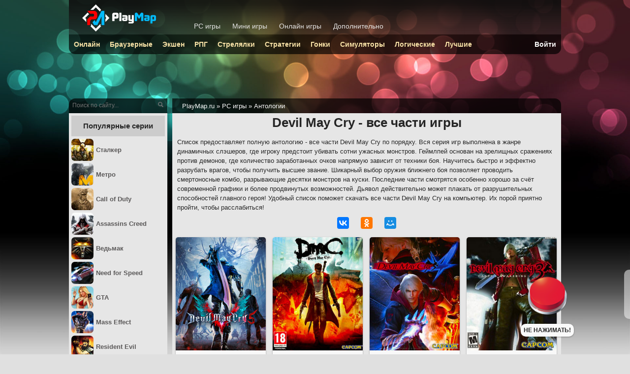

--- FILE ---
content_type: text/html; charset=utf-8
request_url: http://playmap.ru/pc/anthology/5850-devil-may-cry.html
body_size: 5075
content:
<!DOCTYPE html>
<html lang="ru">
<head>
<meta charset="utf-8">
<title>Devil May Cry серия игр - все части по порядку</title>
<meta name="description" content="В списке представлена антология Devil May Cry в порядке выхода на ПК. Пользуйтесь, чтобы скачать нужную часть и насладиться этим слэшером." />
<meta property="og:site_name" content="Сайт с играми — PlayMap.ru">
<meta property="og:type" content="article">
<meta property="og:title" content="Devil May Cry">
<meta property="og:url" content="http://playmap.ru/pc/anthology/5850-devil-may-cry.html">
<meta property="og:image" content="http://playmap.ru/uploads/posts/2016-11/1478154911_31.jpg">
<meta property="og:description" content="Devil May Cry - все части игрыСписок предоставляет полную антологию - все части Devil May Cry по порядку. Вся серия игр выполнена в жанре динамичных слэшеров, где игроку предстоит убивать сотни ужасных монстров. Геймлпей основан на зрелищных сражениях против демонов, где количество заработанных">

<link rel="alternate" type="application/rss+xml" title="PlayMap.ru - rss лента новостей" href="http://playmap.ru/rss.xml" />
<link href="/engine/classes/min/index.php?charset=utf-8&amp;f=engine/editor/css/default.css&amp;v=24" rel="stylesheet" type="text/css">
<script src="/engine/classes/min/index.php?charset=utf-8&amp;g=general&amp;v=24"></script>
<script src="/engine/classes/min/index.php?charset=utf-8&amp;f=engine/classes/js/jqueryui.js,engine/classes/js/dle_js.js&amp;v=24" defer></script>
<link rel="stylesheet" href="/templates/play/style/styles.css?3" />
<link rel="stylesheet" href="/templates/play/style/engine.css" />
<link rel="shortcut icon" href="/favicon.ico" />
<link rel="apple-touch-icon" href="/favicon-192x192.png">
<script src="//yastatic.net/share2/share.js" async="async"></script>
<script src="//vk.com/js/api/openapi.js?116"></script>
<script>VK.init({apiId: 3931763, onlyWidgets: true});</script>
<script async src="https://www.googletagmanager.com/gtag/js?id=UA-36293570-1"></script>
<script>
  window.dataLayer = window.dataLayer || [];
  function gtag(){dataLayer.push(arguments);}
  gtag('js', new Date());
  gtag('config', 'UA-36293570-1');
</script>
<script async src="https://yandex.ru/ads/system/header-bidding.js"></script>
<script type="text/javascript" src="https://ads.digitalcaramel.com/js/playmap.ru.js"></script>
<script>window.yaContextCb = window.yaContextCb || []</script>
<script src="https://yandex.ru/ads/system/context.js" async></script>
</head>

<body>
<div id="wrapper">
    <div id="freetop"></div>
        <div id="middle">

<div id="right">
<div class="breadcrumbs">
<div class="breadspace"><span itemscope itemtype="https://schema.org/BreadcrumbList"><span itemprop="itemListElement" itemscope itemtype="https://schema.org/ListItem"><meta itemprop="position" content="1"><a href="http://playmap.ru/" itemprop="item"><span itemprop="name">PlayMap.ru</span></a></span> &raquo; <span itemprop="itemListElement" itemscope itemtype="https://schema.org/ListItem"><meta itemprop="position" content="2"><a href="http://playmap.ru/pc/" itemprop="item"><span itemprop="name">PC игры</span></a></span> &raquo; <span itemprop="itemListElement" itemscope itemtype="https://schema.org/ListItem"><meta itemprop="position" content="3"><a href="http://playmap.ru/pc/anthology/" itemprop="item"><span itemprop="name">Антологии</span></a></span></span>
</div>
</div>

<div id="news">



<div id='dle-content'><h1>Devil May Cry - все части игры</h1><p>Список предоставляет полную антологию - все части Devil May Cry по порядку. Вся серия игр выполнена в жанре динамичных слэшеров, где игроку предстоит убивать сотни ужасных монстров. Геймлпей основан на зрелищных сражениях против демонов, где количество заработанных очков напрямую зависит от техники боя. Научитесь быстро и эффектно разрубать врагов, чтобы получить высшее звание. Шикарный выбор оружия ближнего боя позволяет проводить смертоносные комбо, разрывающие десятки монстров на куски. Последние части смотрятся особенно хорошо за счёт современной графики и более продвинутых возможностей. Дьявол действительно может плакать от разрушительных способностей главного героя! Удобный список поможет скачать все части Devil May Cry на компьютер. Их порой приятно пройти, чтобы расслабиться!</p>
<div class="soc2"><div class="ya-share2" data-services="vkontakte,odnoklassniki,moimir,facebook" data-counter=""></div></div>
<div class="catnews"><div class="snews pcnews">
<a href="http://playmap.ru/pc/action/7334-devil-may-cry-5.html"><img src="/uploads/posts/2018-10/1539087291_11.jpg" />
<div class="snewslink">Devil May Cry 5</div></a>
<div class="snewscat">8 марта 2019 года</div></div>
<div class="snews pcnews">
<a href="http://playmap.ru/pc/action/1126-dmc-devil-may-cry.html"><img src="/uploads/posts/2016-11/1478156127_11.jpg" />
<div class="snewslink">DmC: Devil May Cry</div></a>
<div class="snewscat">25 января 2013 года</div></div>
<div class="snews pcnews">
<a href="http://playmap.ru/pc/action/291-devil-may-cry-4.html"><img src="/uploads/posts/2016-11/1478156074_11.jpg" />
<div class="snewslink">Devil May Cry 4</div></a>
<div class="snewscat">8 июля 2008 года</div></div>
<div class="snews pcnews">
<a href="http://playmap.ru/pc/action/292-devil-may-cry-3-dantes-awakening.html"><img src="/uploads/posts/2016-11/1478156086_11.jpg" />
<div class="snewslink">Devil May Cry 3: Dantes Awakening</div></a>
<div class="snewscat">18 января 2007 года</div></div>
<div class="snews pcnews">
<a href="http://playmap.ru/pc/action/5746-devil-may-cry-2.html"><img src="/uploads/posts/2016-10/1475752119_11.jpg" />
<div class="snewslink">Devil May Cry 2</div></a>
<div class="snewscat">25 января 2003 года</div></div>
<div class="snews pcnews">
<a href="http://playmap.ru/pc/action/5745-devil-may-cry-1.html"><img src="/uploads/posts/2016-10/1475751439_11.jpg" />
<div class="snewslink">Devil May Cry 1</div></a>
<div class="snewscat">17 октября 2001 года</div></div>
</div>

</div>

    

</div>

</div>

<div id="left">
    <div class="searchleft">
    <form method="post">
    <input type="hidden" name="do" value="search" />
    <input type="hidden" name="subaction" value="search" />
    <input type="text" value="" placeholder="Поиск по сайту..." name="story" id="story" />
    <input type="submit" id="searchSend" value="Поиск"/>
    </form></div>

    <div id="leftmenu">



<div class="menunaz">Популярные серии</div>
<ul class="categories">
<li><a href="/pc/anthology/4526-stalker.html"><img src="/uploads/posts/2017-05/1494508413_stalker.jpg" /><span>Сталкер</span></a></li>
<li><a href="/pc/anthology/5652-metro.html"><img src="/uploads/posts/2017-05/1494508327_metro.jpg" /><span>Метро</span></a></li>
<li><a href="/pc/anthology/4511-call-of-duty.html"><img src="/uploads/posts/2017-05/1494508034_call-of-duty.jpg" /><span>Call of Duty</span></a></li>
<li><a href="/pc/anthology/4507-assassins-creed.html"><img src="/uploads/posts/2017-05/1494507956_assassin.jpg" /><span>Assassins Creed</span></a></li>
<li><a href="/pc/anthology/5860-vedmak.html"><img src="/uploads/posts/2017-05/1494508660_witcher.jpg" /><span>Ведьмак</span></a></li>
<li><a href="/pc/anthology/4522-need-for-speed.html"><img src="/uploads/posts/2017-05/1494508384_nfs.jpg" /><span>Need for Speed</span></a></li>
<li><a href="/pc/anthology/5654-gta.html"><img src="/uploads/posts/2017-05/1494508129_gta.jpg" /><span>GTA</span></a></li>
<li><a href="/pc/anthology/4520-mass-effect.html"><img src="/uploads/posts/2017-05/1494508149_mass-effect.jpg" /><span>Mass Effect</span></a></li>
<li><a href="/pc/anthology/4523-resident-evil.html"><img src="/uploads/posts/2017-05/1494508354_resident-evil.jpg" /><span>Resident Evil</span></a></li>
<li><a href="/pc/anthology/4509-battlefield.html"><img src="/uploads/posts/2017-05/1494507992_battlefield.jpg" /><span>Battlefield</span></a></li>
<li><a href="/pc/anthology/5784-fallout.html"><img src="/uploads/posts/2017-05/1494508098_fallout.jpg" /><span>Fallout</span></a></li>
<li><a href="/pc/anthology/4519-hitman.html"><img src="/uploads/posts/2017-05/1494508221_hitman.jpg" /><span>Hitman</span></a></li>
<li><a href="/pc/anthology/4541-far-cry.html"><img src="/uploads/posts/2017-05/1494508106_far-cry.jpg" /><span>Far Cry</span></a></li>
<li><a href="/pc/anthology/4531-warhammer.html"><img src="/uploads/posts/2017-05/1494508717_warhammer.jpg" /><span>Warhammer</span></a></li>
<li><a href="/pc/anthology/4521-medal-of-honor.html"><img src="/uploads/posts/2017-05/1494508236_medal-of-honor.jpg" /><span>Medal of Honor</span></a></li>
<li><a href="/pc/anthology/5825-total-war.html"><img src="/uploads/posts/2017-05/1494508609_total-war.jpg" /><span>Total War</span></a></li>
<li><a href="/pc/anthology/4548-sims.html"><img src="/uploads/posts/2017-05/1494508403_sims.jpg" /><span>Sims</span></a></li>
<li><a href="/pc/anthology/4530-warcraft.html"><img src="/uploads/posts/2017-05/1494508687_warcraft.jpg" /><span>Warcraft</span></a></li>
<li><a href="/pc/anthology/4517-half-life.html"><img src="/uploads/posts/2017-05/1494508186_half-life.jpg" /><span>Half-Life</span></a></li>
<li><a href="/pc/anthology/4527-star-wars.html"><img src="/uploads/posts/2017-05/1494508587_star-wars.jpg" /><span>Star Wars</span></a></li>
<li><a href="/pc/anthology/"><img src="/templates/play/icons/pc-antology.png" /><span>Все антологии</span></a></li>
</ul>









    </div>
</div>

</div>

<div id="head"><div id="toplogo">
<div class="logo"><a href="/"><img src="/templates/play/images/logo.png" alt="PlayMap.ru" /></a></div>
    <div class="logmenu"><ul>
		<li><a href="/pc/">PC игры</a></li>
		<li><a href="/smallgames/">Мини игры</a></li>
        <li><a href="/flash/">Онлайн игры</a></li>
		<li><a href="/extra/">Дополнительно</a></li></ul>
    </div>
</div>

<div id="topmenu">
    <ul>
<li><a href="/pc/online/">Онлайн</a></li>
<li><a href="/pc/brauzernye/">Браузерные</a></li>
<li><a href="/pc/action/">Экшен</a></li>
<li><a href="/pc/rpg/">РПГ</a></li>
<li><a href="/pc/shoot/">Стрелялки</a></li>
<li><a href="/pc/strategy/">Стратегии</a></li>
<li><a href="/pc/race/">Гонки</a></li>
<li><a href="/pc/simulators/">Симуляторы</a></li>
<li><a href="/pc/logical/">Логические</a></li>
<li><a href="/pc/best-list/">Лучшие</a></li>





<li style="float:right;"><a href="/login.html" style="color:#FFF;">Войти</a></li>
    </ul>
    </div></div>

</div>

<div id="footer">
    <div class="copyright">
    &copy; 2012-2025 PlayMap.ru
    <a href="/index.php?do=feedback">Обратная связь</a>
    <a href="/site-info.html">Информация</a>
    <a href="/privacy.html">Конфиденциальность</a>
    </div>
</div>

<script>
<!--
var dle_root       = '/';
var dle_admin      = '';
var dle_login_hash = '24517539dc9af3ddc391cb6553d4b61e78a12b98';
var dle_group      = 5;
var dle_skin       = 'play';
var dle_wysiwyg    = '0';
var quick_wysiwyg  = '1';
var dle_act_lang   = ["Да", "Нет", "Ввод", "Отмена", "Сохранить", "Удалить", "Загрузка. Пожалуйста, подождите..."];
var menu_short     = 'Быстрое редактирование';
var menu_full      = 'Полное редактирование';
var menu_profile   = 'Просмотр профиля';
var menu_send      = 'Отправить сообщение';
var menu_uedit     = 'Админцентр';
var dle_info       = 'Информация';
var dle_confirm    = 'Подтверждение';
var dle_prompt     = 'Ввод информации';
var dle_req_field  = 'Заполните все необходимые поля';
var dle_del_agree  = 'Вы действительно хотите удалить? Данное действие невозможно будет отменить';
var dle_spam_agree = 'Вы действительно хотите отметить пользователя как спамера? Это приведёт к удалению всех его комментариев';
var dle_complaint  = 'Укажите текст Вашей жалобы для администрации:';
var dle_big_text   = 'Выделен слишком большой участок текста.';
var dle_orfo_title = 'Укажите комментарий для администрации к найденной ошибке на странице';
var dle_p_send     = 'Отправить';
var dle_p_send_ok  = 'Уведомление успешно отправлено';
var dle_save_ok    = 'Изменения успешно сохранены. Обновить страницу?';
var dle_reply_title= 'Ответ на комментарий';
var dle_tree_comm  = '0';
var dle_del_news   = 'Удалить статью';
var dle_sub_agree  = 'Вы действительно хотите подписаться на комментарии к данной публикации?';
var allow_dle_delete_news   = false;

//-->
</script>
<script src="/templates/play/style/all.js"></script>
<script src="/templates/play/style/achiev.js?2"></script>
<link rel="stylesheet" href="/uploads/red-button/css/smallbtn.css">
<div id="smallapp"></div>
<script src="/uploads/red-button/js/main.js"></script>
<script>window.addEventListener('DOMContentLoaded',()=>{if(!localStorage.bigGamePlayed){preloadImage('/uploads/red-button/imgs/mini/red-btn-p.png');preloadImage('/uploads/red-button/imgs/mini/green-btn.png');preloadImage('/uploads/red-button/imgs/mini/green-btn-p.png');preloadImage('/uploads/red-button/imgs/mini/blue-btn.png');preloadImage('/uploads/red-button/imgs/mini/blue-btn-p.png');var game = new Game({clickDelay: 600,wrapperSelector: '#smallapp',stagesUrl: '/uploads/red-button/js/mstages.json',hideButton: true});}})</script>
<!-- Yandex.Metrika counter --> <script> (function (d, w, c) { (w[c] = w[c] || []).push(function() { try { w.yaCounter22652008 = new Ya.Metrika({ id:22652008, clickmap:true, trackLinks:true, accurateTrackBounce:true, webvisor:true }); } catch(e) { } }); var n = d.getElementsByTagName("script")[0], s = d.createElement("script"), f = function () { n.parentNode.insertBefore(s, n); }; s.type = "text/javascript"; s.async = true; s.src = "https://mc.yandex.ru/metrika/watch.js"; if (w.opera == "[object Opera]") { d.addEventListener("DOMContentLoaded", f, false); } else { f(); } })(document, window, "yandex_metrika_callbacks"); </script> <noscript><div><img src="https://mc.yandex.ru/watch/22652008" style="position:absolute; left:-9999px;" alt="" /></div></noscript> <!-- /Yandex.Metrika counter -->
</body>
</html>

--- FILE ---
content_type: text/css
request_url: http://playmap.ru/templates/play/style/styles.css?3
body_size: 5015
content:
html,body,div,span,h1,h2,h3,h4,h5,h6,p,img,em,strike,strong,s,b,u,i,dl,dt,dd,fieldset,form,label,table,caption,tbody,tfoot,thead,tr,th,td,ul,li{margin:0;padding:0}
body{font:13px/1.5 Arial;color:#252525;background:url("../images/bkg.jpg") fixed top center/cover no-repeat #e0e0e0}
a{color:#03F;text-decoration:none}
a:hover{text-decoration:underline}
p{padding:10px}
h1{font-size:2em;text-align:center}
h2{font-size:20px;padding:10px 0 0 20px}
h3{font-size:15px}
.b{font-weight:bold}
.formid{text-align:center}
.normlist ul{list-style:disc;padding-left:40px}
.marg{margin:10px}
ul{list-style:none}
img{border:none}
.wide{width:100%}
#wrapper{width:1000px;margin:0 auto;position:relative}
.hot{padding-top:110px;text-align:center}
.bluebtn{font-weight:bold;cursor:pointer;background:#3394e6;color:#fff;display:block;padding:7px;text-align:center;font-size:16px;box-shadow:0 2px 2px 0 rgba(0,0,0,0.2)}
.bluebtn:hover{background:#46a6f6}
#head{position:absolute;top:0;}
#toplogo{background:url("../images/toplogo.png") repeat-x;width:1000px;height:70px}
#toplogo li{float:left;padding-right:10px}
#toplogo li a{padding:6px 7px 9px 7px;color:#E6E6E6;font-size:14px;border-radius:10px 10px 0 0}
#toplogo li a:hover{color:#FFF}
.selected{background:rgba(0, 0, 0, 0.47)}
.logo{float:left;padding:9px 70px 0 27px}
.logmenu{padding-top:43px}
.topad{padding-top:110px;text-align:center}
#topmenu{overflow:hidden;background:rgba(0, 0, 0, 0.69);border-radius:0 0 13px 13px}
#topmenu li{float:left}
#topmenu li a{font-size:14px;font-weight:bold;text-decoration:none;color:#F9E3A7; display:block;height:20px;padding:10px}
#topmenu li:hover a {color:#B7DF64}
#freetop{height:200px}
#middle{overflow:hidden}
#right{float:right;width:790px}
#news{background:#E6E6E6;min-height:600px;overflow:hidden;padding-bottom:10px}
.breadcrumbs{height:30px;background:rgba(0, 0, 0, 0.69);border-radius:0 13px 0 0;color:#FFF;font-size:13px}
.breadcrumbs a{color:#FFF}
.breadspace {padding:6px 0 0 20px}
#left{float:left;width:200px}
#searchSend{border:none;text-indent:-999px;background:url("../images/search.png") no-repeat center;padding:0;width:20px;height:20px}
#story{font-size:12px;width:145px;padding:7px 20px 5px 7px;;background:transparent;border:0px solid #525252;color: #FFF}
#story:focus,.addComment textarea:focus,.addComment li:first-child input:focus{outline:0;outline:thin dotted \9;box-shadow:inset 0 1px 1px rgba(0,0,0,0.075),0 0 8px rgba(82,168,236,0.6)}
.searchleft{height:30px;background:rgba(0, 0, 0, 0.69);border-radius:13px 0 0 0}
#leftmenu{background:#E6E6E6;padding:5px}
.menunaz{font-size:15px;font-weight:bold;background:#ccc;padding:10px 0;text-align:center}

.categories{margin:5px 0}
.categories li{margin:5px 0}
.categories img{margin-right:5px;border-radius:7px;width:45px;vertical-align:middle}
.categories li:hover{background:#f7f7f7}
.categories li a{color:#5a5858;font-weight:bold;display:block}
.categories li span{display:inline-block;width:140px;vertical-align:middle}
.categories li:hover a{color:#000}

.mainparts li{display:inline-block;margin:8px 4px;background: linear-gradient(to bottom, #F4F8F7, #D9DFE9);width: 185px;height:55px;box-shadow: 0 1px 1px 1px #c1c9d7;overflow:hidden;}
.mainparts li:hover{background:#DBDEE0}
.mainparts a{display:block;color:#285473}
.mainparts img{margin-right:5px;vertical-align:middle;width:55px}
.mainparts li b{width: 125px;vertical-align:middle;display:inline-block}

.tagnews{display: flex;justify-content: space-around;flex-wrap:wrap;}
.tagnews li{background: linear-gradient(to bottom, #F4F8F7, #D9DFE9);height: 50px;box-shadow: 0 1px 1px 1px #c1c9d7;margin:4px;}
.tagnews li:hover{background: linear-gradient(to bottom, #e9e9e9, #f9f9f9)}
.tagnews a{display:block;color:#19527d;font-weight: bold}
.tagnews img{vertical-align:middle;width:50px}
.tagnews span{vertical-align:middle;display:inline-block;padding:0 7px}

.catpad{padding:5px}
#footer{margin-top:50px;height:40px;background:rgba(0, 0, 0, 0.69);color:#BEBEBE;font-size:11px}
.copyright{text-align:center;padding-top:14px}
.copyright a{margin-left:25px;color:#C2C2C2}
.podcats{margin:7px 0}
.pagination{clear:left;text-align:center;margin-bottom:10px}
.pagination a, .podcats a{box-shadow: 0 1px 1px 1px #c1c9d7;background: linear-gradient(to bottom, #F4F8F7, #D9DFE9);border-radius:6px;display:inline-block;padding:7px 10px;margin:5px;color:#19527d;}
.pagination a:hover, .podcats a:hover, .flashparts:hover{background:linear-gradient(to bottom, #e9e9e9 5%, #f9f9f9 100%)}
.pagination span {margin:5px;padding:10px}
#game{margin:auto}
.gameinfo{padding:5px 30px;display:flex;justify-content: space-between;align-items: center;background:#ccc}
.flashparts{width:200px;font-weight: bold;font-size: 14px;border-radius: 8px;box-shadow: 0 1px 1px 1px #c1c9d7;background: linear-gradient(to bottom, #F4F8F7, #D9DFE9)}
.flashparts a{display: block}
.flashparts img{width:55px;vertical-align: middle;border-radius: 8px 0 0 8px}
.flashparts span{margin:5px;color: #19527d;display: inline-block;vertical-align: middle;width: 135px;}
.fullsrc{background:url(../images/fulbtn.png) no-repeat right;font-weight:bold;font-size:14px;width:185px;line-height:30px;cursor:pointer;float:right}
/*Поля Инпуты*/
input, textarea{vertical-align:middle}
input[type="text"], input[type="password"], input[type="email"]{padding: 10px;border-radius: 5px;border: 1px solid #ccc;font-size: 14px}
input[type="radio"]{vertical-align:text-bottom}
button, label, input[type="button"], input[type="submit"], input[type="reset"]{cursor:pointer}
/*Выдвижное меню профиля в верхнем меню*/
#profilePopup{position:absolute;right:0;z-index:9999;display:none}
#blureBox{background:#fff;width:100%;height:100%;position:absolute;z-index:99;top:0;left:0;opacity:0.3}
.popupContent{background:#303030;border-radius: 10px;width:140px;padding:5px}
.popupContent ul{font-size: 11px}
.popupContent li{padding:3px 0}
.popupContent a{color: #D6D6D6}
.popupContent a:hover{color:#6b6b6b}

.sname{color:#666;text-align:center;font-size:14px}
.newstop{overflow:hidden;}
.news1{float:right;width:550px}
.fulldate{margin-bottom:20px}
.news2, .newspc2{float:left;text-align:center}
.news2 img, .newspc2 img{width: 240px;height: 240px;box-shadow:0px 1px 3px 0px rgba(0, 0, 0, 0.329);}
.newspc2 img{height:300px}
.newsScreens{text-align:center}
.newsScreens img{max-width:250px;padding:5px}
.newsrate{font-weight:bold;text-align:center;margin:15px 0}

.load{font-weight:bold;font-size:15px;background: linear-gradient(to bottom, #22b000, #1d9400);color:#fff;border:1px solid #398439;padding:7px;box-shadow:0 1px 2px 0 rgba(0,0,0,0.2);display:block}
.load:hover{background:#1d9400;text-decoration:none}
.yaoffer:hover{filter: brightness(1.13);transform: translateY(1px);}

.adds{line-height:25px;background:#AFD5CB;border-radius:20px 20px 0 0;margin:20px 9px -12px 7px;text-align:center}
.soc{float:right;margin-right:10px}
.soc2{text-align:center}
.soc2 a{margin:0 10px}
.socmar{margin-top:40px}
.key{border:1px solid #CACACA;background:#E0E6E9 url("../images/ask.png") 3% 15% no-repeat;border-radius:10px;padding:10px 0 10px 80px;;margin:auto;margin-bottom:10px;width:370px}
.key ul{padding-left:50px;margin-top:3px}
.maingame img{width:120px;height:27px;margin:5px auto;display:block}
.top li:hover{background:#ECECEC}
.top ul li{padding:10px 0;text-align:center}
.top a:hover{text-decoration:none}
.top img{max-width:190px}
.pm_status_content{padding:5px 0}
.comment,.addComment{margin:10px;display: flex;flex-direction:row;align-items:center}
.commright{text-align:right;}
.commsign{margin-top:30px;border-top:1px solid #C7C7C7}
.comment .avatar{position:relative; width: 80px;text-align: center;font-weight: bold;line-height:1.2;flex: none;}
.ava-img{width:65px;height:65px;margin:5px 0 10px 0}
.gr-icon{position:absolute;right:-10px;top:35px}
.gr-icon img{height:50px;width:50px}
.commentContent{background:#f9f9f9;border:1px solid #e1e0e0;border-radius:5px;padding:10px;flex: 1;}
.comment .commInfo,.addComment li{margin-bottom:5px}
.comment .answer{position:absolute;right:10px;top:10px;color:#6b6b6b;font-size:10px;padding-bottom:2px}
.comment .answer a{color:#6b6b6b;text-decoration:none}
.comment .author a,.lastComments .commInfo a,.login{color:#e45858;font-weight:bold}
.comment .author a:hover,.lastComments .commInfo a:hover{text-decoration:none}
.comment .author b{display:block;font-size:12px;color:#e45858;margin-bottom:3px}
.comdate{margin-left:8px;color:grey}

.lastComments{padding:10px 0 0}
.lastComments li{border:1px solid #e1e0e0;border-radius:5px;position:relative;margin:0 0 10px;padding:5px}
.lastComments .commInfo{overflow:hidden;margin-right:60px;border-right:1px dotted #b4b4b4;font-size:10px;margin-bottom:5px;color:#6b6b6b}
.lastComments .commInfo .avatar{width:38px;height:38px;border:1px solid #c6c5c5;overflow:hidden;float:left;margin-right:5px}
.lastComments .commInfo .avatar img{max-width:38px;vertical-align:top}
.lastComments .commInfo .other{overflow:hidden;margin-right:10px;padding-bottom:2px}
.lastComments .commInfo b{display:block;font-size:12px;color:#e45858;padding-bottom:13px}
.lastComments .commInfo time{color:#acacac;position:absolute;right:5px;top:5px;width:50px}
.pm_status{float:left;border:1px solid #d8d8d8;background:#fff;width:400px;height:100px;margin:0 20px}
.pm_status_head{border-bottom:1px solid #d8d8d8;height:22px;font-weight:bold;text-align:center}
#dle-content{overflow:hidden;}
.catnews{margin:5px 0 10px 0;overflow:hidden}
.catlist {float:left;width:142px;height:220px;margin:5px 8px;text-align:center;font-size:14px}
.catlist img {width:142px;height:175px;box-shadow:2px 3px 3px 1px rgba(0,0,0,0.329)}
.catlist img:hover{box-shadow:2px 3px 3px 3px rgba(0,0,0,0.329)}
.snews{float:left;width:183px;border-radius:5px;margin:12px 7px;background-color:#f8f8f8;box-shadow:0px 1px 3px 0px rgba(0, 0, 0, 0.329);overflow:hidden}
.snews:hover{background-color:#FFF;opacity:0.9}
.snews:hover a{text-decoration:none}
.snews b{font-size:14px;padding:5px;line-height:16px;color:#111;display:block;border-bottom:1px solid #ccc}
.snewscat{color:#4D4D4D;margin:5px;line-height:1.2}
.snewslink{font-size:14px;padding:5px;height:44px;line-height:16px;overflow:hidden;color:#111;font-weight:bold}
.onnews{height:330px}
.onnews img, .otnews img{width:183px;height:183px}
.pcnews img{width:183px;height:230px}
.mainlist{text-align:center}
.mainlist li{display:inline}
.mainlist li a{font-size:13px;padding:0 7px;text-decoration:underline}
/*Страница профиля*/
.userblock{padding:2% 8%;font-size: 14px;}
.userblock li{padding: 12px 0;border-bottom: 1px solid #C5C5C5}
.userblock li:last-child{border:none}
.ui-c1, .ui-c2 {display: inline-block}
.ui-c1 {width: 35%}
.ui-c2 { width: 60%}
.grey{color:#919191}
.button-up{display:none;opacity:0.6;position:fixed;left:50px;bottom:40px;cursor:pointer;background:#555b6f url("../images/up.png") no-repeat center;width:80px;height:45px;border-radius:12px}
/*Достижения в профиле*/
#user-top{margin:10px;display: flex;flex-direction: row;align-items: center;}
.user-l{width: 44%;text-align: center;}
.user-r{width: 54%;}
.user-h1{font-size:1.8em}

#achievments{margin:10px}
.achiev{display: flex;flex-direction: row;margin: 13px 0;padding: 5px 0;border-radius: 10px;background:linear-gradient(to bottom, #fafbff, #CFDEF3);box-shadow: 0 1px 1px 1px #c1c9d7}
.achiev img {margin:10px 10px 2px 10px;flex:none}
.achiev-top{background:linear-gradient(to bottom, #f5f7fa, #96b0dc)}
.ach-descr{flex:1;}
.ach-name{text-align: center;font: bold 16px sans-serif;color:#4b536a}
.ach-list{list-style: outside;font-size: 11px;color: #686868;margin-left: 50px;}
.ach-yes{color:green;list-style:none;position: relative;font-weight: bold;}
.ach-yes::before{content:'✔';position: absolute;left: -15px;}
/*Mod Alert - всплывающее окно*/
.modAlert{position: fixed;bottom: 0;left: 0;max-width: 380px;overflow: hidden;z-index: 1007;padding: 15px 20px 15px;background: rgba(0,0,0,.25)}
.modAlert-item{display: none;position: relative;overflow: hidden;border: 1px solid #ddd;border-left: 4px solid #888;background: #fafafa;font: normal 13px/130% 'Trebuchet MS', Arial;color: #757575;padding: 5px 22px 10px 60px;box-shadow: 0 2px 11px -2px rgba(0,0,0,.35);border-radius: 2px;cursor: pointer}
.modAlert-item:hover{background: #fff;}
.modAlert-item a{color:#b4b4b4}
.modAlert-title{font-size: 1.4em;line-height: 1.6em;font-style: italic}
.modAlert-success{border-left-color: #8cc540}
.modAlert-success .modAlert-title{color: #8cc540}
.modAlert-icon{position: absolute;top: 50%;left: 30px;width: 34px;height: 34px;margin-top: -17px;margin-left: -17px;border: 2px solid #fff;background: #888 50% 50% no-repeat;border-radius: 50%;box-shadow: 0 1px 5px rgba(0,0,0,.4)}
.modAlert-success .modAlert-icon{background-color: #8cc63e;background-image: url([data-uri])}
/* Мои игры */
.my_games_empty_list{display: block;text-align: center;font-size: 16px;}
.my_games{width: 100%;}
.my_games th:nth-child(1){text-align: left;}
.my_games th:nth-child(1) div{margin-left: 70px;padding: 5px;}
.my_games td:nth-child(2){text-align: center;}
.my_games tr:nth-child(even){background-color: #eee;}
.my_games tr:hover{background-color: #ddd;}
.my_games td div{margin-left: 70px;padding: 5px;}
.my_games td a{font-weight: bold;}

--- FILE ---
content_type: text/css
request_url: https://ads.digitalcaramel.com/css/playmap.ru.css
body_size: 236
content:
.dc_container{display:block}.dc_image_cube{transform-style:preserve-3d;position:relative;transition:3s}.dc_right{transform-origin:100% 0}.dc_left{transform-origin:0 50%}.dc_container .dc_image_cube .dc_close{display:none}#adfox_170247344543115340,#adfox_170247351793938727,#adfox_17024736308226453,#adfox_170247366683482387{background-color:#fff!important}.dc_front,.dc_left,.dc_right,.dc_back{background-color:#fff!important}